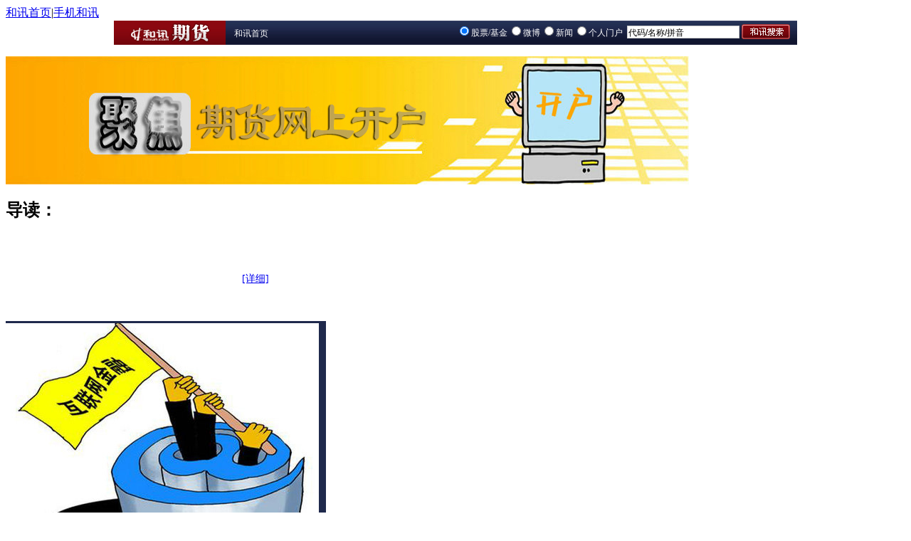

--- FILE ---
content_type: text/html
request_url: https://futures.hexun.com/2015/qhwskh/
body_size: 7798
content:
<!DOCTYPE html PUBLIC "-//W3C//DTD XHTML 1.0 Transitional//EN"
        "http://www.w3.org/TR/xhtml1/DTD/xhtml1-transitional.dtd">
<html xmlns="http://www.w3.org/1999/xhtml">



<head>
    <meta http-equiv="Content-Type" content="text/html; charset=gb2312"/>
    <title>聚焦期货公司网上开户-专题-期货频道-和讯网</title>
    <meta name="description" content="聚焦期货公司网上开户" />
<meta name="keywords" content="期货公司,网上开户" />
<meta name="robots" content="all" />
    <link href="http://funds.hexun.com/upload/sczz/style/style.css" rel="stylesheet" type="text/css" />
<script type="text/javascript">
		var relationCodeType=1;//1货币基金 0、2代表非货币基金
		var relationCodeList=["050003","213009","482002","410002","202301"];
		//下边弹出层的类型和代码,这个商量过了是非货币基金的才行，只能传0或者2
		var recommendCodeType=2;
		var recommendCodeList=["518800","100026"];
		//下边的5个介绍信息
		var recommendInfo=[
			"1强调长期投资，控制风险能力突出",
			"2强调长期投资，控制风险能力突出",
			"3强调长期投资，控制风险能力突出",
			"4强调长期投资，控制风险能力突出",
			"5强调长期投资，控制风险能力突出"
		];
		//这个是下边弹出的风险评价系数来源的名字
		var sourceName="晨星";
	</script>
<script type="text/javascript" src="http://funds.hexun.com/upload/sczz/js/hxlib.js"></script>
<script type="text/javascript" src="http://funds.hexun.com/upload/sczz/js/index.js"></script>


<link href="http://funds.hexun.com/upload/sczz/style/style.css" rel="stylesheet" type="text/css" />
<script type="text/javascript">
		var relationCodeType=2;//1货币基金 0、2代表非货币基金
		var relationCodeList=["260104","519069","162212","377240","233007"];
		//下边弹出层的类型和代码,这个商量过了是非货币基金的才行，只能传0或者2
		var recommendCodeType=2;
		var recommendCodeList=["260104","519069","162212","377240","233007"];
		//下边的5个介绍信息
		var recommendInfo=[
			"强调长期投资，控制风险能力突出",
			"基金业绩持续性好，中长期业绩良好",
			"基金经理梁辉从业经验丰富，风格稳定",
			"基金经理杜猛自下而上选股能力突出",
			"成长风格明晰，适合于战略性持有"
		];
		//这个是下边弹出的风险评价系数来源的名字
		var sourceName="晨星";
	</script>
<script type="text/javascript" src="http://funds.hexun.com/upload/sczz/js/hxlib.js"></script>
<script type="text/javascript" src="http://funds.hexun.com/upload/sczz/js/index.js"></script>
</head>
<body>

<!-- header2014 start  -->

<!-- header2014 end -->

<link rel="stylesheet" type="text/css"  href="http://img.hexun.com/css/2014/header2014.css?v=20141126" />
<div class="topHeader" id="header-w960">
 <div class="topHeaderCon clearfix">
  <div class="topHeaderConL"><a href="http://www.hexun.com" target="blank" class="tohome">和讯首页</a>|<a href="http://3g.hexun.com/download_news/" target="_blank" class="mobileUpload">手机和讯</a></div>
   <div class="topHeaderConR">
    <link href="http://login.tool.hexun.com/OtherInterFace/style/newbase.css" rel="stylesheet" type="text/css">
    <script src="http://login.tool.hexun.com/OtherInterFace/js/popup.js" type="text/javascript" charset="gb2312"></script>
    <script charset="gb2312" type="text/javascript" language="javascript">
      var href=window.location.href;   
      hexunMember_loginSetup_signOutURL=href;//登出地址
      hexunMember_loginSetup_noLoginDisplayMsg=""; //没登陆的提示
      hexunMember_loginSetup_noLoginDisplayFlag="";//登录和注册中间的分隔符号 或 用户名与登出中间的分隔符号，不需要分隔符可以为空
      hexunMember_loginSetup_islogined_isDisplay=true;//如果是登陆状态，true=显示用户名和登出按钮等信息,flase=不显示任何信息
      hexunMember_loginSetup_referrer=document.referrer;//请不要修改此项
      hexunMember_loginSetup_MastLogin=0;//如果需要不登陆就一直弹窗，在此设置一下弹窗时间间隔(秒)。如果等于0本项无效
    </script>
    <!--登录前-->
    <div id="loginBef" class="loginBef" style="display:none">
     <div id="hexunMember_liveDisplay"></div>
    </div>
    <!--登录后-->
    <div id="loginAfter" class="loginAfter" style="display:none">     
    </div>
    <script src="http://login.tool.hexun.com/OtherInterFace/login_2014_drop.aspx" type="text/javascript" charset="gb2312"></script>
   </div>
 </div>
</div>

<!-- 专题统一头 开始 -->
<!-- adhoc sdk --> 
<script src=https://sdk.appadhoc.com/ab.plus.js></script> 
<script> 
adhoc('init', { 
appKey: 'ADHOC_584d2ccf-6b52-4fca-826e-66c59854205a' 
}) 
</script> 
<script src="https://img.hexun.com/zl/tool/jquery-1.4.2.min.js"></script>
<script src="https://img.hexun.com/article/article0509/articleAB.js"></script>
<!-- adhoc sdk end -->

<div style="width:0; height:0; overflow:hidden;"><img src="http://img.hexun.com/2016/m/img/logo.png"></div>

<div id="topBanner"></div>
<div id="zt_head2010">
 <link rel="stylesheet" type="text/css" href="https://img.hexun.com/2010/zt/zthead2010.css" />
 <script src="https://img.hexun.com/js/hexunjs.js"></script>
 <form action="http://search.hexun.com/search_result.jsp" method="post" name="hexunsearch"  target="_blank" id="hexunsearch" style="margin:0">
   <input type="hidden" name="searchID" value="128" />
   <input type="hidden" name="wf" value="2" />
   <input type="hidden" name="stockid" id="stockid" value="" />
   <input type="hidden" name="Dboard" value="-1" />
   <input type="hidden" name="Dtime" value="3m" />
   <input type="hidden" name="Dkeytype" value="1" />
   <input type="hidden" name="Ttext" value="" />
   <input type="hidden" name="sw" value="" />
   <input type="hidden" name="msn_stockid" value="" />
   <input type="hidden" name="fund_code" value="" />
   <div class="ztlogo"><a href="http://www.hexun.com" target="_blank"><img src="http://img.hexun.com/2010/logo/zt_logo.gif" alt="和讯" border="0" /></a><a href="http://www.hexun.com" target="_blank" id="subChannelLogo"><img src="http://img.hexun.com/images2008/emp.gif" alt="" border="0" /></a></div>
	<div class="ztlink"><a href="http://www.hexun.com/">和讯首页</a></div>
   <div class="ztsea">
      <input type="radio" name="whichDB" value="stock" id="rdstock" onclick="wrDefault(this)" checked />&nbsp;股票/基金&nbsp;
      <input type="radio" name="whichDB" value="guba" id="rdguba" onclick="wrDefault(this)" />&nbsp;微博&nbsp;
      <input type="radio" name="whichDB" value="info" id="rdinfo" onclick="wrDefault(this)" />&nbsp;新闻&nbsp;
      <input type="radio" name="whichDB" value="blog" id="rdblog" onclick="wrDefault(this)" />&nbsp;个人门户&nbsp;
      <input id="textMessage" value="代码/名称/拼音"  type="text" name="tempsw" onfocus="clearDefault(this)" onkeydown="if(event.keyCode==13){submitForm_x();return false;}"/>
      <a onclick="submitForm_x()"><img src="http://img.hexun.com/2010/zt/nztbut.gif" border="0" align="absmiddle" / alt="search2"></a> 
 </div>
 </form>
 </div>
<!--股票输入提示-->
<div id="standStockPanel"></div>
<script language="javascript" src="https://img.hexun.com/js/standSearchVerify.js"></script>
<script language="javascript" type="text/javascript">
new hxSuggest('textMessage','https://datastock.hexun.com/include/AjaxSearch2011.ashx',{contrainer:document.getElementById('standStockPanel')});
</script>
<!--股票输入提示over-->
<!-- 专题统一头 结束 -->  

<div class="content">
  <!--第一部分-->
  <div class="headbox">
    <p><img alt=大商所创新之路 src="http://i8.hexunimg.cn/2015-01-30/172926049.jpg "></p>
     
    <div class="s_box">
      <style type="text/css">
<!--
.STYLE2 {
	color: #FFFFFF;
	font-size: 14px;
}
.STYLE4 {color: #FF0000}
-->
</style>
<div class=text>
<h2 class=tit_dy>导读：</h2>
<p class="STYLE2">&nbsp;&nbsp;&nbsp;&nbsp;备受业界关注的期货公司互联网开户规则敲定。4月7日，中期协公布《期货公司互联网开户规则》（下称《规则》）和《期货公司互联网开户操作指南》，自发布之日起实施。<br><br>&nbsp;&nbsp;&nbsp;&nbsp;值得注意的是，《规则》明确，期货公司应当通过中国期货保证金监控中心（下称监控中心）提供的期货互联网开户云平台为客户办理互联网开户。而之前的征求意见稿还允许“期货公司通过符合本规则要求的其他互联网开户系统为客户办理互联网开户”。

<a class=ared href="http://futures.hexun.com/2015-04-08/174757685.html" target=_blank>[详细]</a></p>

<p class=dy_txt>&nbsp;</p>
</div>
      <div class=tp_js><img alt="" src="http://i7.hexunimg.cn/2013-12-10/160463956.jpg"> </div>
    </div>
  </div>
  <!--第一部分-->
  <!--第二部分-->
  <!--左侧-->
  <div class="main_boxl">
     
    <h2 class=tit_main><span class=colnum>规则</span><a href="http://futures.hexun.com/2015-04-07/174756097.html" target=_blank>期货公司互联网开户操作指南</a></h2>
<p class=main_txt>&nbsp;&nbsp;&nbsp;&nbsp;期货公司接受客户申领数字证书前，应要求客户在线提供以下资料：</p>
<p class=main_txt>&nbsp;&nbsp;&nbsp;&nbsp;<strong>1、本人身份证号码、姓名、证件有效期、联系地址等信息</strong></p>
<p class=main_txt align=center><img alt="开户准备" src="http://i3.hexunimg.cn/2013-12-10/160466776.jpg "></p>
<p class=main_txt>&nbsp;&nbsp;&nbsp;&nbsp;<strong>2、本人第二代居民身份证的原件正、反面彩色图片</strong></p>
<p class=main_txt>&nbsp;&nbsp;&nbsp;&nbsp;<strong>3.本人在线拍摄的头部正面照；</strong></p>

<p class=main_txt>&nbsp;&nbsp;&nbsp;&nbsp;<strong>4.经过动态密码验证的移动电话号码</strong></p>

<p class=main_txt>&nbsp;&nbsp;&nbsp;&nbsp;<strong>5.期货公司认为必要的其他资料。</strong></p>

<p class=main_txt>&nbsp;&nbsp;&nbsp;&nbsp;期货公司应当对客户进行身份验证，包括但不限于以下内容：</p>
<p class=main_txt>&nbsp;&nbsp;&nbsp;&nbsp;<strong>1.验证客户提供的身份证图片和本人头部正面照清晰有效；
</strong><p class=main_txt>&nbsp;&nbsp;&nbsp;&nbsp;<strong>2.检查身份证图片和客户拍摄的头像是同一人；</strong></p>
<p class=main_txt>&nbsp;&nbsp;&nbsp;&nbsp;<strong>3.检查客户提供的证件是否在有效期内；</strong></p>

<p class=main_txt>&nbsp;&nbsp;&nbsp;&nbsp;<strong>4.连接全国公民身份信息查询服务系统，对客户提交的身份证号码和姓名进行验证</strong></p>


<p class=main_txt>&nbsp;&nbsp;&nbsp;&nbsp;各期货公司应安排开户人员对客户进行实时视频审核，实时视频审核至少包含以下内容：
</p>
<p class=main_txt>&nbsp;&nbsp;&nbsp;&nbsp;<strong>1.应主动向客户出示开户人员姓名和执业资格证号等信息；
</strong><p class=main_txt>&nbsp;&nbsp;&nbsp;&nbsp;<strong>2.通过比对客户提供的身份证图片，确保视频对象是客户本人；</strong></p>
<p class=main_txt>&nbsp;&nbsp;&nbsp;&nbsp;<strong>3.在视频审核过程中，客户应持本人身份证出现在视频采集镜头中，所持身份证与上传的身份证图像必须一致；</strong></p>

<p class=main_txt>&nbsp;&nbsp;&nbsp;&nbsp;<strong>4.客户确认自愿开立期货账户；
</strong></p>
<p class=main_txt>&nbsp;&nbsp;&nbsp;&nbsp;<strong>5.客户确认本人提供的开户信息真实有效；
</strong></p>

<p class=main_txt>&nbsp;&nbsp;&nbsp;&nbsp;<strong>6.期货公司认为必须审核的其他内容。
</strong></p>






    <h2 class=tit_main><span class=colnum>报道</span><a href="http://futures.hexun.com/2015-04-07/174755045.html" target=_blank>网上开户规则公布 或于6月底开始</a></h2>
<p class=main_txt>&nbsp;&nbsp;&nbsp;　4月7日晚间中期协公布《期货公司互联网开户规则》，《规则》指出， 期货公司应当通过中国期货保证金监控中心有限责任公司提供的期货互联网开户云平台为客户办理互联网开户。<br><br>&nbsp;&nbsp;&nbsp;&nbsp;据和讯期货了解，今年3月份在深圳举行的互联网金融论坛上有内部人士透露，期货互联网开户云平台将于5月测试，预计6月底上线。中期协表示，联网开户是互联网在期货行业应用的重要体现之一。 <br><br>&nbsp;&nbsp;&nbsp;&nbsp;<a href="http://futures.hexun.com/2015-04-08/174758633.html" target=_blank>期货公司网上开户成行</a><br><br></p>
<h2 class=tit_main><span class=colnum>背景</span><a href="http://futures.hexun.com/2014-09-17/168542513.html" target=_blank>降低经营成本 期货公司盼网上开户</a></h2>
<p class=main_txt>&nbsp;&nbsp;&nbsp;&nbsp;在业内人士看来，《关于进一步推进期货经营机构创新发展的意见》的一大亮点，就是提出探索期货公司网上开户。这关系到期货公司传统经纪业务的转型升级，也有望进一步降低期货公司经营成本。<br><br>&nbsp;&nbsp;&nbsp;&nbsp;互联网金融的主要客户群体具有年轻化、投资资金规模小、忠诚度较差等特点，加之期货投资具有高杠杆、高风险特性，因此，期货公司在网上开户推广过程中，要加强实名制验证，牢记投资者教育工作的重要性，充分揭示风险。 <br><br>&nbsp;&nbsp;&nbsp;&nbsp;<a href="http://futures.hexun.com/2014-09-24/168818025.html" target=_blank>期货网上开户咋就这么难？</a><br><br></p>
<p></p>
     
  </div>
  <!--左侧-->
  <!--右侧-->
 <div class="main_boxr">
  <div class="main_boxrCon" id="main_boxrCon">
    <h2 class=tit_zy>关注期货 关注未来</h2>
<h3 class=tit_kj>better futures，better future</h3>
    <p align="center"><img alt="二维码" src="http://i7.hexunimg.cn/2014-02-23/162413554.jpg "/></p>
    <!--hexun_vote_start--><TABLE style="BORDER-BOTTOM: #dae9fc 1px solid; BORDER-LEFT: #dae9fc 1px solid; FONT-SIZE: 14px; BORDER-TOP: #dae9fc 1px solid; BORDER-RIGHT: #dae9fc 1px solid" cellSpacing=1 cellPadding=1 width="100%" align=center>
<FORM id=theForm16542 method=post name=theForm16542 action=http://survey.hexun.com/data.jsp target=_blank><INPUT id=voteHiddUserid2 value=0 type=hidden name=voteHiddUserid2> 
<TBODY>
<TR>
<h2 class=tit_cp><span>和讯调查</span></h2>
<TR>
<TD>1.您打算尝试网上开户么 <INPUT value=46482 type=hidden name=question_Id[0]><INPUT id=question_Mid value=16542 type=hidden name=question_Mid> <INPUT value=radio type=hidden name=question_Style[0]> </TD></TR>
<TR>
<TD vAlign=center align=left><INPUT title=您打算尝试网上开户么 value=189195_不打算 type=radio name=content[0]>不打算 <INPUT value=189195 type=hidden name=option_Id[0]> <INPUT type=hidden name=option_Type[0]> </TD></TR>
<TR>
<TD vAlign=center align=left><INPUT title=您打算尝试网上开户么 value=189196_现在还不好说 type=radio name=content[0]>现在还不好说 <INPUT value=189196 type=hidden name=option_Id[0]> <INPUT type=hidden name=option_Type[0]> </TD></TR>
<TR>
<TD vAlign=center align=left><INPUT title=您打算尝试网上开户么 value=189197_打算 type=radio name=content[0]>打算 <INPUT value=189197 type=hidden name=option_Id[0]> <INPUT type=hidden name=option_Type[0]> </TD></TR>
<SCRIPT type=text/javascript>
					function temp16542_0()
					{
						var str = document.getElementsByName("content[0]");
						var temp = 0;
						var botemp = false;
						for (i=0;i<str.length;i++) 
						{
							if (str[i].checked) 
							{
								temp++;
							}
						}
						if('yes'=='yes')//=yes是必填选项，=no非必填
						{
							if(temp==0)
							{
								alert("问题"+1+"是必填选项，请选择！");
								//document.getElementById("content[0]").focus();
								return false;
							}
							else
							{
								botemp = true;
							}
						}
						else
						{
							botemp = true;
						}
						if(botemp)
						{
							if(1 < 2)
							{
								return temp16542_1();
							}
							else
							{
								return true;
							}
						}
						else
						{
							return botemp;
						}
					}
				</SCRIPT>

<TR>
<TD>2.您认为网上开户可能会有哪些问题 <INPUT value=46483 type=hidden name=question_Id[1]><INPUT id=question_Mid value=16542 type=hidden name=question_Mid> <INPUT value=checkbox type=hidden name=question_Style[1]> </TD></TR>
<TR>
<TD vAlign=center align=left><INPUT title=您认为网上开户可能会有哪些问题 value=189198_流程繁琐 type=checkbox name=content[1]>流程繁琐 <INPUT value=189198 type=hidden name=option_Id[1]> <INPUT type=hidden name=option_Type[1]> </TD></TR>
<TR>
<TD vAlign=center align=left><INPUT title=您认为网上开户可能会有哪些问题 value=189199_安全性存疑虑 type=checkbox name=content[1]>安全性存疑虑 <INPUT value=189199 type=hidden name=option_Id[1]> <INPUT type=hidden name=option_Type[1]> </TD></TR>
<TR>
<TD vAlign=center align=left><INPUT title=您认为网上开户可能会有哪些问题 value=189200_其它 type=checkbox name=content[1]>其它 <INPUT value=189200 type=hidden name=option_Id[1]> <INPUT type=hidden name=option_Type[1]> </TD></TR>
<SCRIPT type=text/javascript>
					function temp16542_1()
					{
						var str = document.getElementsByName("content[1]");
						var temp = 0;
						var botemp = false;
						for (i=0;i<str.length;i++) 
						{
							if (str[i].checked) 
							{
								temp++;
							}
						}
						if('yes'=='yes')//=yes是必填选项，=no非必填
						{
							if(temp==0)
							{
								alert("问题"+2+"是必填选项，请选择！");
								//document.getElementById("content[1]").focus();
								return false;
							}
							else
							{
								botemp = true;
							}
						}
						else
						{
							botemp = true;
						}
						if(botemp)
						{
							if(2 < 2)
							{
								return temp16542_2();
							}
							else
							{
								return true;
							}
						}
						else
						{
							return botemp;
						}
					}
				</SCRIPT>
<INPUT value=2 type=hidden name=Qnum> 
<TR>
<TD vAlign=center align=middle><INPUT value=yes type=hidden name=_ipLimit> <INPUT style="BORDER-BOTTOM: 0px; BORDER-LEFT: 0px; WIDTH: 52px; BACKGROUND: url(http://img.hexun.com/img/img_05.gif); HEIGHT: 23px; BORDER-TOP: 0px; BORDER-RIGHT: 0px" onclick="doBody(this.form.name,'temp16542_0()');" type=button>&nbsp;&nbsp; <INPUT style="BORDER-BOTTOM: 0px; BORDER-LEFT: 0px; WIDTH: 52px; BACKGROUND: url(http://img.hexun.com/img/img_05_1.gif); HEIGHT: 23px; BORDER-TOP: 0px; BORDER-RIGHT: 0px" onclick=doview(16542); type=button> </TD></TR>
<SCRIPT type=text/javascript>
function doview(str)
{
	//var str = document.getElementById("question_Mid").value;


	window.open("http://survey.hexun.com/service/result.jsp?main_id="+str);

}
</SCRIPT>

<SCRIPT type=text/javascript src="http://img.hexun.com/js/vote/vote_valid_v2.js"></SCRIPT>
</FORM></TBODY></TABLE><!--hexun_vote_end-->



<h2 class=tit_cp><span>热门专题</span></h2>
<dl class=dl_list01>
<dt><a href="http://futures.hexun.com/globalfutures/index.html" target=_blank><img alt=国际版 src="http://i7.hexunimg.cn/2014-07-25/166992536.jpg "></a></dt>
<dd><a href="http://futures.hexun.com/globalfutures/index.html" target=_blank>和讯期货国际版正式上线</a></dd></dl>
<dl class=dl_list01>
<dt><a href="http://futures.hexun.com/2014/qhdata/" target=_blank><img alt=期货大数据 src="http://i4.hexunimg.cn/2014-06-06/165466204.jpg"></a></dt>
<dd><a href="http://futures.hexun.com/2014/qhdata/" target=_blank>把握行情脉络 全方位期货大数据分析</a></dd></dl>
<dl class=dl_list01>
<dt><a href="http://futures.hexun.com/2014/tjqh8/index.html" target=_blank><img alt=图解期货 src="http://i7.hexunimg.cn/2014-06-06/165466225.jpg"></a></dt>
<dd><a href="http://futures.hexun.com/tjqh/" target=_blank>和讯期货图解：直观、形象为广大用户深度剖析期货事件</a></dd></dl>

  </div>
 </div>
   <!--右侧-->
   <div class="clear"></div>
   <!--第二部分-->
</div>

<!--底部漂浮-->


        <p class="closed" id="bottomClose"></p>

		

<!--底部漂浮-->
<script type="text/javascript">
	//右侧滚动和底部浮动代码
	hexun.fund.Fixed.get().init({
		ID:"main_boxrCon",
		height:350
	});
</script>
<!-- 尾部 -->
<div id="zt_foot2010">
  <link rel="stylesheet" type="text/css" href="https://img.hexun.com/2010/zt/ztfoot2010.css" />
<style>
.CoroSet10 .i_footer #zt_foot2010,.CoroSet10 .i_footer #zt_foot2010 a{color:#9f9f9f}
.CoroSet10 .i_footer #zt_foot2010 a:hover{ color:#990000}
</style>
    <div class="ztfl">CopyRight &copy; <b>和讯网 北京和讯在线信息咨询服务有限公司</b> All Rights Reserverd 版权所有 复制必究</div>
    <div class="ztfr"><a href="http://www.hexun.com" target="_blank">返回和讯首页</a>&nbsp;</div>
  </div>
<script src="https://img.hexun.com/js/spe_inc_2010.js"></script> 
<script src="https://utrack.hexun.com/track/track_hx.js"></script>

<!-- START WRating v1.0 
<script type="text/javascript" src="http://c.wrating.com/a1.js">
</script>
<script type="text/javascript">
var vjAcc="860010-2918010100";
var wrUrl="http://c.wrating.com/";
vjTrack("");
</script>
<noscript><img src="http://c.wrating.com/a.gif?a=&c=860010-2918010100" width="1" height="1"/></noscript>
 END WRating v1.0 -->

<script language="JavaScript" type="text/javascript">
//20140130 JakeChiu
if (typeof(setCookUrl)=='undefined') {var setCookUrl = { lang: {}, params: {} }};
setCookUrl = {
getCookieJsonp:function (url, callback, jp_no) {
var url = (url.indexOf('?') != -1) ? (url + '&') : (url + '?');
var name = 'hxbase_json' + new Date().getTime();
if (typeof jp_no != 'undefined') name += jp_no;
url += 'callback=' + name;
window[name] = callback;
var road = document.createElement('script');
road.type = 'text/javascript';
road.src = url;
document.getElementsByTagName('head')[0].appendChild(road);
if (road.readyState) {
road.onreadystatechange = function () {
if (road.readyState == 'loaded' || road.readyState == 'complete') {
road.onreadystatechange = null;
document.getElementsByTagName('head')[0].removeChild(road);
window[name] = 'undefined';
try { delete window[name]; }
catch (e) { }
}
}
}
else {
road.onload = function () {
document.getElementsByTagName('head')[0].removeChild(road);
window[name] = 'undefined';
try { delete window[name]; }
catch (e) { }
}
}
},
getCookieSid:function(key){
	var aCookie = document.cookie.split(";");
	for (var i=0; i < aCookie.length; i++){  
			  var aCrumb = aCookie[i].split("=");  
			  if (key === aCrumb[0].replace(/^\s*|\s*$/,"")){   
							   return unescape(aCrumb[2]);
			  }  
} 
},
getCookieUserId:function(key)
{
	var aCookie = document.cookie.split(";");
	for (var i=0; i < aCookie.length; i++){  
			  var aCrumb = aCookie[i].split("=");  
			  if (key === aCrumb[0].replace(/^\s*|\s*$/,"")){   
			  return unescape(aCrumb[1]).split("|")[0];
							//   return unescape(aCrumb[2]);
			  }  
	} 
},
getCookieUrl:function(type){
var getsid = setCookUrl.getCookieSid("HexunTrack").split("&")[0];
var getuse = 0;
if(typeof(setCookUrl.getCookieUserId("userToken"))!="undefined")
{
	getuse = setCookUrl.getCookieUserId("userToken");
}
var userid="";
var cookieId="";
//alert(getsid+"||"+getuse)
var cookieUrl= "http://m.wrating.com/m.gif?a=&c=860010-2370010130&mcookie="
var cookieUrl2= "http://m.wrating.com/m.gif?a=&c=860010-2370010131&mcookie="
if(type=="sid")
{
	if(getsid!="" && getsid!="undefined")
	{
	return cookieUrl+getsid;
	}else
	{
	return cookieUrl
	}
}
if(type=="use")
{
	if(getuse!="" && getuse!="undefined")
	{
	return cookieUrl2+getuse;
	}else
	{
		return cookieUrl2;
	}
}
},
postCookieUrl:function()
{
//var sidurl = setCookUrl.getCookieUrl("sid");
//var useurl = setCookUrl.getCookieUrl("use");
//setCookUrl.getCookieJsonp(sidurl);
//setCookUrl.getCookieJsonp(useurl);
}
};
setCookUrl.postCookieUrl();
</script>
<div id="pageTail"></div>
<script language="javascript" src="https://hxjstool.hexun.com/funds/pageMediaControl_jjhkt.js"></script>

<script language="javascript" src="https://web.hexun.com/pc/modules/hexunhm.js"></script>
<!-- 尾部 结束 -->

<!-- footer2014 start  -->

<!-- footer2014 end -->

</body>

</html>

--- FILE ---
content_type: text/css
request_url: https://img.hexun.com/2010/zt/zthead2010.css
body_size: 101
content:
#zt_head2010{ width: 960px; margin: 0 auto; background: url(http://img.hexun.com/2010/zt/nztbg.gif) repeat-x 0 0; height: 34px; font-size: 12px; overflow: hidden; }
#zt_head2010 a{ text-decoration: none; }
#zt_head2010 a:hover{ text-decoration:underline; }
#zt_head2010 *{ padding: 0; margin: 0; font-size: 12px; }
#zt_head2010 img{ border: 0;}
#zt_head2010 .ztlogo{ float: left; background: url(http://img.hexun.com/2010/zt/nztbg.gif) repeat-x 0 -83px; height: 34px; padding: 0 22px 0 22px; }
#zt_head2010 .ztlink{ float: left; padding: 11px 0 0 12px; line-height: 14px; color: #fff; }
#zt_head2010 .ztlink a{ color: #fff; }
#zt_head2010 .ztsea{ float: right; padding: 7px 10px 0 0 ; color: #fff; height: 22px; line-height: 18px; }
#zt_head2010 .ztsea a{ cursor: pointer;}
#zt_head2010 .ztsea a img {margin-top:-4px;*margin-top:0;}
#zt_head2010 .ztsea #textMessage{ border: #ccc 1px solid; font-size: 12px; padding: 2px 0 0 1px; width: 155px; }


--- FILE ---
content_type: text/plain;charset=utf-8
request_url: https://utrack.hexun.com/usertrack.aspx?site=https://futures.hexun.com/2015/qhwskh/&time=1770096405407&rsite=
body_size: -284
content:
20260203132646146cf4cd6c816ee4f4fa4fc90db3512d77e

--- FILE ---
content_type: application/javascript
request_url: https://img.hexun.com/article/article0509/articleAB.js
body_size: 601
content:
var adhocCallback = function(fulltext, scanQRcode) {
    if (fulltext === "b" && !/cms\.hexun\.com/.test(document.referrer)) {
        jQuery(".art_contextBox").height("800px");
        jQuery(".showAll").show();
        jQuery(".showAll").click(function(event) {
            jQuery(".art_contextBox").height("800px");
            jQuery(".sourcePopwin").show();
            jQuery(".mask").show();
            jQuery(this).show();
        });

        jQuery(".source").hide();
        jQuery(".showAll").append('<div  class="showAllImg" style=" margin-bottom:20px; padding:8px 0 0 8px; height:120px; margin-top:15px; background:url(http://img.hexun.com/article/img/b_btm.png)"></div>')
    }


    jQuery(".cancelread").click(function(event) {
        jQuery(".sourcePopwin").hide();
        jQuery(".mask").hide();
        return false;
    });

    jQuery(".closesourceBtn").click(function(event) {
        jQuery(".sourcePopwin").hide();
        jQuery(".mask").hide();
        return false;
    });


    jQuery(".articleTitleBox").html(jQuery(".articleName h1").html());

    jQuery(".showAllImg").Qcode({
        title: jQuery(".articleName h1").html(),
        // url: "",
        width: 115,
        height: 115
    });

    jQuery(".sourcePopwinImg").Qcode({
        title: jQuery(".articleName h1").html(),
        // url: "",
        width: 125,
        height: 125
    });


    //console.log(flags.get('scanQRcode'));
    if (scanQRcode === "a") {
        jQuery(".fttBox").css('background', 'url(http://img.hexun.com/2016/pc/ad/img/flowbanner.png)')
    } else if (scanQRcode === "b") {
        jQuery(".fttBox").css('background', 'url(http://img.hexun.com/2016/pc/ad/img/flowbanner.png)')
    }
};
jQuery(document).ready(function() {
    if (typeof adhoc != "undefined") {
        adhoc('getFlags', function(flags) {

            var newsid = /\/(\d+)\.html\?*/.exec(location.href),
                fulltext = flags.get('fulltext'),
                scanQRcode = flags.get('scanQRcode');
            console.log(fulltext, scanQRcode);
            jQuery.ajax({
                url: "//m.hexun.com/api/checkNewsWhiteList?id=" + newsid[1],
                type: "GET",
                dataType: "jsonp",
                success: function(result) {
                    console.log(result);
                    if (result.isInWhiteList !== 1) {
                        adhocCallback(fulltext, scanQRcode);
                    }
                },
                error: function(err) {
                    console.log(err);
                    adhocCallback(fulltext, scanQRcode);
                }
            });
        });
    }
});